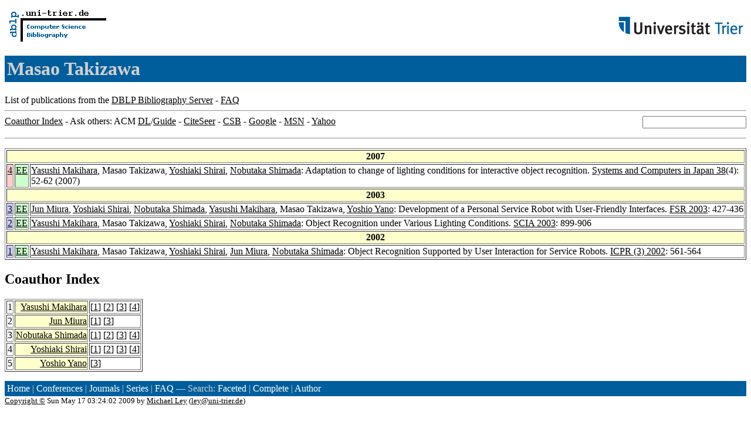

--- FILE ---
content_type: text/html; charset=UTF-8
request_url: http://www09.sigmod.org/sigmod/dblp/db/indices/a-tree/t/Takizawa:Masao.html
body_size: 6343
content:
<html><head><title>DBLP: Masao Takizawa</title><link href="../../../../dblp.css" rel="stylesheet" type="text/css" /></head><body><table width="100%"><tr><td align="left"><a href="../../../index.html"><img alt="dblp.uni-trier.de" src="../../../Logo.gif" border="0" height="60" width="170"/></a></td><td align="right"><a href="http://www.uni-trier.de"><img alt="www.uni-trier.de" src="../../../logo_universitaet-trier.gif" border="0" height="48" width="215"/></a></td></tr></table>
<h1>Masao Takizawa</h1>
List of publications from the <a href="../../../index.html">DBLP Bibliography Server</a> - <a href="../../../about/faq.html">FAQ</a>
<hr/>
<form class="rfl" method="GET" action="http://dblp.uni-trier.de/search/author"><input name="author" size="20"></form><a href="#coauthors">Coauthor Index</a> - Ask others: ACM <a href="http://portal.acm.org/results.cfm?coll=portal&amp;dl=ACM&amp;query=Masao+Takizawa&amp;short=1">DL</a>/<a href="http://portal.acm.org/results.cfm?coll=guide&amp;dl=GUIDE&amp;query=Masao+Takizawa&amp;short=1">Guide</a> - <a href="http://citeseer.ist.psu.edu/cis?q=Masao+Takizawa">CiteSeer</a> - <a href="http://liinwww.ira.uka.de/csbib?query=au:(Masao+Takizawa)">CSB</a> - <a href="http://www.google.com/search?ie=iso-8859-1&amp;q=Masao+Takizawa">Google</a> - <a href="http://search.msn.com/results.aspx?q=Masao+Takizawa">MSN</a> - <a href="http://search.yahoo.com/search?p=Masao+Takizawa">Yahoo</a>
<hr class="clr"/>
<p>
<table border="1">
<tr><th colspan="3" bgcolor="#FFFFCC">2007</th></tr>
<tr><td align="right" valign="top" bgcolor="#FFCCCC"><a class="rec" href="http://dblp.uni-trier.de/rec/bibtex/journals/scjapan/MakiharaTSS07" name="p4">4</a></td><td bgcolor="CCFFCC" valign="top"><a class="ee" href="http://dx.doi.org/10.1002/scj.20228">EE</a></td><td><a href="../m/Makihara:Yasushi.html">Yasushi Makihara</a>,
Masao Takizawa,
<a href="../s/Shirai:Yoshiaki.html">Yoshiaki Shirai</a>,
<a href="../s/Shimada:Nobutaka.html">Nobutaka Shimada</a>:
Adaptation to change of lighting conditions for interactive object recognition.
<a href="../../../../db/journals/scjapan/scjapan38.html#MakiharaTSS07">Systems and Computers in Japan 38</a>(4): 52-62 (2007)</td></tr>
<tr><th colspan="3" bgcolor="#FFFFCC">2003</th></tr>
<tr><td align="right" valign="top" bgcolor="#CCCCFF"><a class="rec" href="http://dblp.uni-trier.de/rec/bibtex/conf/fsr/MiuraSSMTY03" name="p3">3</a></td><td bgcolor="CCFFCC" valign="top"><a class="ee" href="http://dx.doi.org/10.1007/10991459_41">EE</a></td><td><a href="../m/Miura:Jun.html">Jun Miura</a>,
<a href="../s/Shirai:Yoshiaki.html">Yoshiaki Shirai</a>,
<a href="../s/Shimada:Nobutaka.html">Nobutaka Shimada</a>,
<a href="../m/Makihara:Yasushi.html">Yasushi Makihara</a>,
Masao Takizawa,
<a href="../y/Yano:Yoshio.html">Yoshio Yano</a>:
Development of a Personal Service Robot with User-Friendly Interfaces.
<a href="../../../../db/conf/fsr/fsr2003.html#MiuraSSMTY03">FSR 2003</a>: 427-436</td></tr>
<tr><td align="right" valign="top" bgcolor="#CCCCFF"><a class="rec" href="http://dblp.uni-trier.de/rec/bibtex/conf/scia/MakiharaTSS03" name="p2">2</a></td><td bgcolor="CCFFCC" valign="top"><a class="ee" href="http://springerlink.metapress.com/openurl.asp?genre=article&amp;issn=0302-9743&amp;volume=2749&amp;spage=899">EE</a></td><td><a href="../m/Makihara:Yasushi.html">Yasushi Makihara</a>,
Masao Takizawa,
<a href="../s/Shirai:Yoshiaki.html">Yoshiaki Shirai</a>,
<a href="../s/Shimada:Nobutaka.html">Nobutaka Shimada</a>:
Object Recognition under Various Lighting Conditions.
<a href="../../../../db/conf/scia/scia2003.html#MakiharaTSS03">SCIA 2003</a>: 899-906</td></tr>
<tr><th colspan="3" bgcolor="#FFFFCC">2002</th></tr>
<tr><td align="right" valign="top" bgcolor="#CCCCFF"><a class="rec" href="http://dblp.uni-trier.de/rec/bibtex/conf/icpr/MakiharaTSMS02" name="p1">1</a></td><td bgcolor="CCFFCC" valign="top"><a class="ee" href="http://doi.ieeecomputersociety.org/10.1109/ICPR.2002.1048001">EE</a></td><td><a href="../m/Makihara:Yasushi.html">Yasushi Makihara</a>,
Masao Takizawa,
<a href="../s/Shirai:Yoshiaki.html">Yoshiaki Shirai</a>,
<a href="../m/Miura:Jun.html">Jun Miura</a>,
<a href="../s/Shimada:Nobutaka.html">Nobutaka Shimada</a>:
Object Recognition Supported by User Interaction for Service Robots.
<a href="../../../../db/conf/icpr/icpr2002-3.html#MakiharaTSMS02">ICPR (3) 2002</a>: 561-564</td></tr>
</table>
</p>
<h2><a name="coauthors">Coauthor</a> Index</h2>
<p><table border="1">
<tr><td align="right">1</td><td class="coauthor" align="right" bgcolor="#FFFFCC"><a href="../m/Makihara:Yasushi.html">Yasushi Makihara</a></td><td align="left"> [<a href="#p1">1</a>] [<a href="#p2">2</a>] [<a href="#p3">3</a>] [<a href="#p4">4</a>]</td></tr>
<tr><td align="right">2</td><td class="coauthor" align="right" bgcolor="#FFFFCC"><a href="../m/Miura:Jun.html">Jun Miura</a></td><td align="left"> [<a href="#p1">1</a>] [<a href="#p3">3</a>]</td></tr>
<tr><td align="right">3</td><td class="coauthor" align="right" bgcolor="#FFFFCC"><a href="../s/Shimada:Nobutaka.html">Nobutaka Shimada</a></td><td align="left"> [<a href="#p1">1</a>] [<a href="#p2">2</a>] [<a href="#p3">3</a>] [<a href="#p4">4</a>]</td></tr>
<tr><td align="right">4</td><td class="coauthor" align="right" bgcolor="#FFFFCC"><a href="../s/Shirai:Yoshiaki.html">Yoshiaki Shirai</a></td><td align="left"> [<a href="#p1">1</a>] [<a href="#p2">2</a>] [<a href="#p3">3</a>] [<a href="#p4">4</a>]</td></tr>
<tr><td align="right">5</td><td class="coauthor" align="right" bgcolor="#FFFFCC"><a href="../y/Yano:Yoshio.html">Yoshio Yano</a></td><td align="left"> [<a href="#p3">3</a>]</td></tr>
</table></p>
<p><div class="footer"><a href="../../../index.html">Home</a> | <a href="../../../conf/indexa.html">Conferences</a> | <a href="../../../journals/index.html">Journals</a> | <a href="../../../series/index.html">Series</a> | <a href="../../../about/faq.html">FAQ</a> &#151; Search: <a href="http://dblp.l3s.de">Faceted</a> | <a href="http://dblp.mpi-inf.mpg.de/dblp-mirror/index.php">Complete</a> | <a href="../../../indices/a-tree/index.html">Author</a></div>
<small><a href="../../../copyright.html">Copyright &#169;</a> Sun May 17 03:24:02 2009
 by <a href="http://www.informatik.uni-trier.de/~ley/addr.html">Michael Ley</a> (<a href="mailto:ley@uni-trier.de">ley@uni-trier.de</a>)</small></p></body></html>
